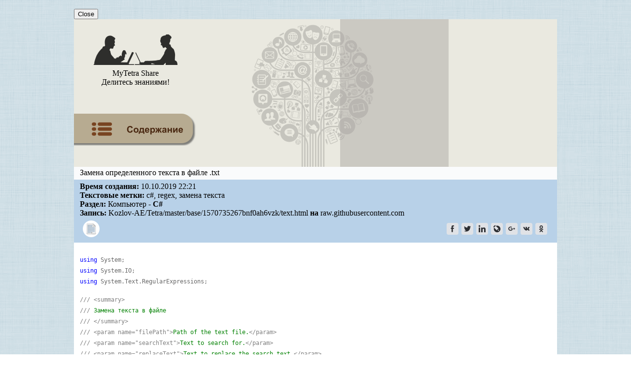

--- FILE ---
content_type: text/html; charset=UTF-8
request_url: https://webhamster.ru/mytetrashare/index/mtb408/1570735267nvjv21c7kn
body_size: 9856
content:
<!DOCTYPE html PUBLIC "-//W3C//DTD XHTML 1.0 Strict//EN" "http://www.w3.org/TR/xhtml1/DTD/xhtml1-strict.dtd">
<html>

<head>
<meta http-equiv="Content-Type" content="text/html; charset=utf-8" />
<meta http-equiv="pragma" content="no-cache" />
<meta http-equiv="cache-control" content="no-cache" />

<meta name='yandex-verification' content='791ca0c490de4ea4' />

<meta name="Keywords" content="c#,  regex,  замена текста, Компьютер, C#"/>

<meta name="Description" content="Запись в разделе: Компьютер - C#. Тема: Замена определенного текста в файле .txt"/>

<link rel="icon" href="/favicon.svg">
<link rel="stylesheet" type="text/css" href="/css/mytetrashare.css"/>

<title>Замена определенного текста в файле .txt</title>

<!-- Google anl -->
<script type="text/javascript">
  var _gaq = _gaq || [];
  _gaq.push(['_setAccount', 'UA-18583535-1']);
  _gaq.push(['_trackPageview']);
  (function() {
    var ga = document.createElement('script'); ga.type = 'text/javascript'; ga.async = true;
    ga.src = ('https:' == document.location.protocol ? 'https://ssl' : 'http://www') + '.google-analytics.com/ga.js';
    var s = document.getElementsByTagName('script')[0]; s.parentNode.insertBefore(ga, s);
  })();
</script>

<!-- Google anl v.4 - Google tag (gtag.js) -->
<script async src="https://www.googletagmanager.com/gtag/js?id=G-JXQ9LHDP9W"></script>
<script>
  window.dataLayer = window.dataLayer || [];
  function gtag(){dataLayer.push(arguments);}
  gtag('js', new Date());

  gtag('config', 'G-JXQ9LHDP9W');
</script>

<!-- Добавлено 04.07.2024 так как при переезде на GA4 не собирается статистика -->
<!-- Google tag (gtag.js) -->
<script async src="https://www.googletagmanager.com/gtag/js?id=UA-18583535-1"></script>
<script>
  window.dataLayer = window.dataLayer || [];
  function gtag(){dataLayer.push(arguments);}
  gtag('js', new Date());

  gtag('config', 'UA-18583535-1');
</script>
<!-- РТБ Сцаппе основной код -->
<script async="async"
        src="//cdn-rtb.sape.ru/rtb-b/js/482/2/117482.js"
        type="text/javascript">
</script>

<script type="text/javascript">
/*
	Developed by Robert Nyman, http://www.robertnyman.com
	Code/licensing: http://code.google.com/p/getelementsbyclassname/
*/	
var getElementsByClassName = function (className, tag, elm){
	if (document.getElementsByClassName) {
		getElementsByClassName = function (className, tag, elm) {
			elm = elm || document;
			var elements = elm.getElementsByClassName(className),
				nodeName = (tag)? new RegExp("\\b" + tag + "\\b", "i") : null,
				returnElements = [],
				current;
			for(var i=0, il=elements.length; i<il; i+=1){
				current = elements[i];
				if(!nodeName || nodeName.test(current.nodeName)) {
					returnElements.push(current);
				}
			}
			return returnElements;
		};
	}
	else if (document.evaluate) {
		getElementsByClassName = function (className, tag, elm) {
			tag = tag || "*";
			elm = elm || document;
			var classes = className.split(" "),
				classesToCheck = "",
				xhtmlNamespace = "http://www.w3.org/1999/xhtml",
				namespaceResolver = (document.documentElement.namespaceURI === xhtmlNamespace)? xhtmlNamespace : null,
				returnElements = [],
				elements,
				node;
			for(var j=0, jl=classes.length; j<jl; j+=1){
				classesToCheck += "[contains(concat(' ', @class, ' '), ' " + classes[j] + " ')]";
			}
			try	{
				elements = document.evaluate(".//" + tag + classesToCheck, elm, namespaceResolver, 0, null);
			}
			catch (e) {
				elements = document.evaluate(".//" + tag + classesToCheck, elm, null, 0, null);
			}
			while ((node = elements.iterateNext())) {
				returnElements.push(node);
			}
			return returnElements;
		};
	}
	else {
		getElementsByClassName = function (className, tag, elm) {
			tag = tag || "*";
			elm = elm || document;
			var classes = className.split(" "),
				classesToCheck = [],
				elements = (tag === "*" && elm.all)? elm.all : elm.getElementsByTagName(tag),
				current,
				returnElements = [],
				match;
			for(var k=0, kl=classes.length; k<kl; k+=1){
				classesToCheck.push(new RegExp("(^|\\s)" + classes[k] + "(\\s|$)"));
			}
			for(var l=0, ll=elements.length; l<ll; l+=1){
				current = elements[l];
				match = false;
				for(var m=0, ml=classesToCheck.length; m<ml; m+=1){
					match = classesToCheck[m].test(current.className);
					if (!match) {
						break;
					}
				}
				if (match) {
					returnElements.push(current);
				}
			}
			return returnElements;
		};
	}
	return getElementsByClassName(className, tag, elm);
};


function replaceElementByHtml(ele, html){
    var newEle=ele.cloneNode(false);
    newEle.innerHTML=html;
    ele.parentNode.insertBefore(newEle, ele);
    ele.parentNode.removeChild(ele);
}

function decodeData(data)
{
  var key="MyTetraShare";
  
  data=window.atob(data);
  // alert("Data: "+data);
  
  var keySize=key.length;
  var dataSize=data.length;
  
  var output="";
  for(i=0; i<dataSize; i++)
    output+=String.fromCharCode( data.charCodeAt(i)^key.charCodeAt(i%keySize) );

  return output;
}


// Замена span-тега со ссылками на a-тег с атрибутом nofollow для контента записи
/*
function replaceHyperLink() 
{
  var elements=getElementsByClassName("hlight", "span", document.getElementById("recordContent"));

  for(var i=0; i<elements.length; i++)
  {
    var hlink=decodeData(elements[i].getAttribute("data"));
    // alert("Перелинковка страниц MyTetra: " +hlink); // Fake

    var innerText = elements[i].innerHTML;

    // Для ZeroClipboard
    // replaceElementByHtml(elements[i], '<a href="'+hlink+'">'+innerText+'</a>&nbsp;<span class="hlinkcopy" data-clipboard-text="'+hlink+'"><img src="//webhamster.ru/db/misc/mytetra_share/copy.png" alt="Copy URL" title="Copy URL" style="border: none;"/></span>');
    replaceElementByHtml(elements[i], '<a href="'+hlink+'" rel="nofollow">'+innerText+'</a>');
  }

  // Инициализация ZeroClipboard
  // ZeroClipboard.config( { swfPath: "//webhamster.ru/js/zeroclipboard/ZeroClipboard.swf" } );
  // var client = new ZeroClipboard( getElementsByClassName("hlinkcopy", "span", document.getElementById("recordContent")) ); 
}
*/


function replaceHyperLink() 
{
  var elements=getElementsByClassName("hlight", "span", document.getElementById("recordContent"));
  const popover = document.getElementById("popoverWindow");
  const popoverContent = document.getElementById("popoverContent");
  const closePopoverButton = document.getElementById("closePopover");

  const isMobile = /iPhone|iPad|iPod|Android/i.test(navigator.userAgent);

  // Встроенная функция включения окошка с URL
  function showPopover(element, x, y)
  {
    x = parseInt(x);
    y = parseInt(y);

    // Извлекаем значение атрибута 'data'
    const url = decodeData( element.getAttribute("data") );

    // Устанавливаем текст всплывающего окна
    popoverContent.innerHTML = '<a href="'+url+'" target="_blank" rel="noopener">'+url+'</a>'; // Было textContent

    // Перемещаемый блок
    popover.style.display = "block";

    // Показываем всплывающее окно рядом с местом клика/касания
    if (!isMobile)
    {
      // Для декстопа
      popover.style.left = x + "px";
      popover.style.top = y + "px";
    }
    else
    {
      // Используем transform для перемещения popover
      popover.style.transform = `translate(${x}px, ${y}px)`;
    }
  }

  // Проходимся по всем найденным элементам
  elements.forEach(function(element) {

    if (!isMobile) 
    {
      // На элемент навешивается функция обработки клика по этому элементу
      element.addEventListener("click", function(event)
      {
        let x = event.pageX;
        let y = event.pageY;
        showPopover(element, x, y);
      });
    }
    else
    {
      element.addEventListener("touchstart", function(event) 
      {
        if (event.touches.length > 0) 
        {
          touchHandled = true; // Устанавливаем флаг для предотвращения обработки click
          const touch = event.touches[0];

          // Смещение, чтобы область всплывающего окна не появилсь рядом с точкой нажатия
          // то есть чтобы сразу не возникло событие клика по тексту всплывающего окна
          shiftX = 0;
          shiftY = 95;

          showPopover(element, touch.pageX+shiftX, touch.pageY+shiftY);
        }
      });
    }

    // Обработчик события для кнопки "Close"
    closePopoverButton.addEventListener("click", function() {
        popover.style.display = "none";
    });

    // При клике на всплывающий URL всплывающее окошко должно закрываться
    popoverContent.addEventListener("click", function() {
        popover.style.display = "none";
    });


/*
    // Закрытие всплывающего окна при клике в любом месте основного документа
    // Не работает, так как клик на document перекрывает клик на element,
    // и вышнаписанный код просто не срабатвает, если добавить
    // данный код
    document.addEventListener("click", function(event) {
      alert("Click at document");
      if (!event.target.classList.contains("hlight")) {
        popover.style.display = "none";
      }
    });
*/

  });

}

document.addEventListener("DOMContentLoaded", function()
{
  replaceHyperLink();
});

</script>

</head>

<body style="margin: 0px; background-image: url('/db/misc/mytetra_share/background.png');">

<div align="center" style="margin: 0px; padding: 0px; width: 100%;">
<div align="left" style="margin: 0px; padding: 0px; width: 980px;">

<!-- Когда элемент popover находится в этом месте, появление окна срабатывает в мобильном браузере -->
<div id="popoverWindow" class="popover">
<span id="popoverContent"></span><br/>
<span><button id="closePopover">Close</button></span>
</div>

<!-- Правило "table-layout: fixed" должно задать таблице ширину, 
     которая есть у вышесттоящего элемента -->
<table width="100%" border="0" cellspacing="0" cellpadding="0" style="margin-left: 0px; table-layout: fixed">

 <!-- Заголовок -->
 <tr>
  <td>

   <table border="0" width="100%" cellspacing="0" cellpadding="0" style="border-spacing: 0px; 
                                                                         border-collapse: collapse; 
                                                                         background-image: url('/db/misc/mytetra_share/header_tree.png');
                                                                         background-color: #eae9e0;
                                                                         background-repeat: no-repeat;
                                                                         background-position: center center;
                                                                         ">
    <tr style="margin:0px; height: 136px;">

     <td style="margin:0px; width: 205px;">

      <!-- Логотип -->
      <a href="//webhamster.ru/site/page/index/articles/projectcode/267" style="text-decoration: none; color: black;">
      <table border="0" align="left" style="margin-left:0px; width: 100%;">
       <tr>
        <td style="margin:0px; text-align:center">      
          <img src="/db/misc/mytetra_share/header_man_woman_logo.png"/>
        </td>
       </tr>
       <tr> 
        <td style="margin:0px; text-align:center">      
         <div class="header-big-font">
          MyTetra Share
         </div>
         <div class="header-middle-font">
          Делитесь знаниями!
         </div>
        </td>
       </tr>
      </table>
     </a> 

     </td>

     <td rowspan="2" style="margin:0px;">
     </td>

     <td rowspan="2" width="220px" height="300px" style="background-color: rgba(173, 169, 165, 0.5); padding:0px; vertical-align: middle;">
      <!-- <div class="header-min-font" style="margin: 0px; text-align: left"> -->
       <div style="text-align: center;"><div style="display: inline-block;">

    <!-- РТБ Сцаппе 300x250 -->
<div id="SRTB_598878"></div>

</div></div>      <!-- </div> -->
     </td>

     <td rowspan="2" width="220px" height="300px"
         style="background-color: #eae9e0; padding:0px; vertical-align: middle;">
      <!-- <div class="header-min-font" style="margin: 0px; text-align: left"> -->
       <div style="text-align: center;"><div style="display: inline-block;">

<!-- Yandex.RTB R-A-259917-2 -->
<div id="yandex_rtb_R-A-259917-2"></div>
<script type="text/javascript">
    (function(w, d, n, s, t) {
        w[n] = w[n] || [];
        w[n].push(function() {
            Ya.Context.AdvManager.render({
                blockId: "R-A-259917-2",
                renderTo: "yandex_rtb_R-A-259917-2",
                async: true
            });
        });
        t = d.getElementsByTagName("script")[0];
        s = d.createElement("script");
        s.type = "text/javascript";
        s.src = "//an.yandex.ru/system/context.js";
        s.async = true;
        t.parentNode.insertBefore(s, t);
    })(this, this.document, "yandexContextAsyncCallbacks");
</script>

</div></div>      <!-- </div> -->
     </td>

    </tr>

    <!-- Кнопка "Оглавление" -->
    <tr style="height: 120px;">
      <td>
                    <a href="//webhamster.ru/mytetrashare/index/mtb408#1570735267nvjv21c7kn">
              <img src="/db/misc/mytetra_share/footer_list_of_contents.png">
             </a>
              </td>
    </tr>

   </table> 

  </td>
 </tr>

 <!-- Информация -->
 <tr>
  <td>
   <div width="100%">
    <!-- Наименование записи -->
<div width="100%" style="padding: 3px 12px 5px 12px; background-color: #FAFBFC">

  <!--
  <table width="100%" border="0px" style="border-collapse:collapse; padding:0px;">
   <tr>
    <td width="99%" valign="top">
     <div class="record-name-font">Замена определенного текста в файле .txt</div>
    </td>
   </tr>
  </table> 
  -->
  <div class="record-name-font">Замена определенного текста в файле .txt</div>

        <!-- URL -->
        
</div>



<div width="100%" style="padding: 5px 12px 5px 12px; background-color: #b8d1e8" class="record-ctime-font">

		<!-- Дата -->
				 <div>
		  <b>Время создания:</b> 10.10.2019&nbsp;22:21		 </div>
		 
		<!-- Автор -->
		 		
		<!-- Текстовые метки -->
		 		 <div>
		  <b>Текстовые метки:</b> c#, regex, замена текста		 </div>
		 		
		<!-- Путь к ветке где лежит запись -->
				  <div>
		    <b>Раздел:</b> Компьютер - <b>C#</b>		  </div>
		
		<!-- Репозитарий -->
		 		 <div>
		  <b>Запись:</b> Kozlov-AE/Tetra/master/base/1570735267bnf0ah6vzk/text.html <b>на</b> raw.githubusercontent.com		 </div>
		 
		<!-- Иконки -->
				  <div>
		    	<table border="0px" width="100%">
		<tr>
			<td width="50%">


				<table border="0px">
					<tr>
  
      
      <td>
        <div style="width:34px;height:34px;display:block;border-radius:50%;background:rgb(255,255,255)">
  <img src="//raw.githubusercontent.com/Kozlov-AE/Tetra/master/icons/Gnome/color_gnome_2_edit-select-all.svg" style="width:24px;height:24px;margin:5px"/>
</div>
      </td>


					</tr>
				</table>


			</td>
							
			<td width="50%" align="right">
				<!-- uSocial -->
<script async src="https://usocial.pro/usocial/usocial.js?v=6.1.3.1" data-script="usocial" charset="utf-8"></script>
<div class="uSocial-Share" data-pid="32d173b612becdb5d5ac56693531b3f0" data-type="share" data-options="round-rect,style3,default,absolute,horizontal,size24,eachCounter0,counter0,nomobile" data-social="fb,twi,lin,lj,gPlus,vk,ok"></div>
<!-- /uSocial -->
			</td>		

		</tr>
	</table>


		  </div>
		
</div>
   </div>
  </td>
 </tr>

 <!-- Место под заголовком записи (обычно используется для рекламы) -->
 <tr>
  <td align="center">
   <div width="100%" style="padding: 0px; background-color: #b7aba2">
   </div>
  </td>
 </tr>

 <!-- Средняя область -->
 <tr>
  <td style="padding: 10px 12px 10px 12px; background-color: #FFFFFF">
   <div class="noteText">
    
<div id="recordContent"><head><meta name="qrichtext" content="1" /><meta http-equiv="Content-Type" content="text/html; charset=UTF-8" /></head><div style=" font-family:'MS Shell Dlg 2'; font-size:14pt; font-weight:400; font-style:normal;">
<p style=" margin-top:12px; margin-bottom:0px; margin-left:0px; margin-right:0px; -qt-block-indent:0; text-indent:0px;"><span style=" font-family:monospace; font-size:small; color:#0000ff;">using</span><span style=" font-family:monospace; font-size:small; color:#666666;"> System;</span></p>
<p style=" margin-top:0px; margin-bottom:0px; margin-left:0px; margin-right:0px; -qt-block-indent:0; text-indent:0px;"><span style=" font-family:monospace; font-size:small; color:#0000ff;">using</span><span style=" font-family:monospace; font-size:small; color:#666666;"> System.IO;</span></p>
<p style=" margin-top:0px; margin-bottom:0px; margin-left:0px; margin-right:0px; -qt-block-indent:0; text-indent:0px;"><span style=" font-family:monospace; font-size:small; color:#0000ff;">using</span><span style=" font-family:monospace; font-size:small; color:#666666;"> System.Text.RegularExpressions;</span></p>
<p style="-qt-paragraph-type:empty; margin-top:0px; margin-bottom:0px; margin-left:0px; margin-right:0px; -qt-block-indent:0; text-indent:0px; font-family:'Courier New'; font-size:small; color:#666666;"><br /></p>
<p style=" margin-top:0px; margin-bottom:0px; margin-left:0px; margin-right:0px; -qt-block-indent:0; text-indent:0px;"><span style=" font-family:monospace; font-size:small; color:#808080;">///</span><span style=" font-family:monospace; font-size:small; color:#008000;"> </span><span style=" font-family:monospace; font-size:small; color:#808080;">&lt;summary&gt;</span></p>
<p style=" margin-top:0px; margin-bottom:0px; margin-left:0px; margin-right:0px; -qt-block-indent:0; text-indent:0px;"><span style=" font-family:monospace; font-size:small; color:#808080;">///</span><span style=" font-family:monospace; font-size:small; color:#008000;"> Замена текста в файле</span></p>
<p style=" margin-top:0px; margin-bottom:0px; margin-left:0px; margin-right:0px; -qt-block-indent:0; text-indent:0px;"><span style=" font-family:monospace; font-size:small; color:#808080;">///</span><span style=" font-family:monospace; font-size:small; color:#008000;"> </span><span style=" font-family:monospace; font-size:small; color:#808080;">&lt;/summary&gt;</span></p>
<p style=" margin-top:0px; margin-bottom:0px; margin-left:0px; margin-right:0px; -qt-block-indent:0; text-indent:0px;"><span style=" font-family:monospace; font-size:small; color:#808080;">///</span><span style=" font-family:monospace; font-size:small; color:#008000;"> </span><span style=" font-family:monospace; font-size:small; color:#808080;">&lt;param name=&quot;filePath&quot;&gt;</span><span style=" font-family:monospace; font-size:small; color:#008000;">Path of the text file.</span><span style=" font-family:monospace; font-size:small; color:#808080;">&lt;/param&gt;</span></p>
<p style=" margin-top:0px; margin-bottom:0px; margin-left:0px; margin-right:0px; -qt-block-indent:0; text-indent:0px;"><span style=" font-family:monospace; font-size:small; color:#808080;">///</span><span style=" font-family:monospace; font-size:small; color:#008000;"> </span><span style=" font-family:monospace; font-size:small; color:#808080;">&lt;param name=&quot;searchText&quot;&gt;</span><span style=" font-family:monospace; font-size:small; color:#008000;">Text to search for.</span><span style=" font-family:monospace; font-size:small; color:#808080;">&lt;/param&gt;</span></p>
<p style=" margin-top:0px; margin-bottom:0px; margin-left:0px; margin-right:0px; -qt-block-indent:0; text-indent:0px;"><span style=" font-family:monospace; font-size:small; color:#808080;">///</span><span style=" font-family:monospace; font-size:small; color:#008000;"> </span><span style=" font-family:monospace; font-size:small; color:#808080;">&lt;param name=&quot;replaceText&quot;&gt;</span><span style=" font-family:monospace; font-size:small; color:#008000;">Text to replace the search text.</span><span style=" font-family:monospace; font-size:small; color:#808080;">&lt;/param&gt;</span></p>
<p style=" margin-top:0px; margin-bottom:0px; margin-left:0px; margin-right:0px; -qt-block-indent:0; text-indent:0px;"><span style=" font-family:monospace; font-size:small; color:#0000ff;">static</span><span style=" font-family:monospace; font-size:small; color:#666666;"> </span><span style=" font-family:monospace; font-size:small; color:#0000ff;">public</span><span style=" font-family:monospace; font-size:small; color:#666666;"> </span><span style=" font-family:monospace; font-size:small; color:#0000ff;">void</span><span style=" font-family:monospace; font-size:small; color:#666666;"> ReplaceInFile( </span><span style=" font-family:monospace; font-size:small; color:#0000ff;">string</span><span style=" font-family:monospace; font-size:small; color:#666666;"> filePath, </span><span style=" font-family:monospace; font-size:small; color:#0000ff;">string</span><span style=" font-family:monospace; font-size:small; color:#666666;"> searchText, </span><span style=" font-family:monospace; font-size:small; color:#0000ff;">string</span><span style=" font-family:monospace; font-size:small; color:#666666;"> replaceText )</span></p>
<p style=" margin-top:0px; margin-bottom:0px; margin-left:0px; margin-right:0px; -qt-block-indent:0; text-indent:0px;"><span style=" font-family:monospace; font-size:small; color:#666666;">{</span></p>
<p style=" margin-top:0px; margin-bottom:0px; margin-left:0px; margin-right:0px; -qt-block-indent:0; text-indent:0px;"><span style=" font-family:monospace; font-size:small; color:#666666;">    </span><span style=" font-family:monospace; font-size:small; color:#2b91af;">StreamReader</span><span style=" font-family:monospace; font-size:small; color:#666666;"> reader = </span><span style=" font-family:monospace; font-size:small; color:#0000ff;">new</span><span style=" font-family:monospace; font-size:small; color:#666666;"> </span><span style=" font-family:monospace; font-size:small; color:#2b91af;">StreamReader</span><span style=" font-family:monospace; font-size:small; color:#666666;">( filePath );</span></p>
<p style=" margin-top:0px; margin-bottom:0px; margin-left:0px; margin-right:0px; -qt-block-indent:0; text-indent:0px;"><span style=" font-family:monospace; font-size:small; color:#666666;">    </span><span style=" font-family:monospace; font-size:small; color:#0000ff;">string</span><span style=" font-family:monospace; font-size:small; color:#666666;"> content = reader.ReadToEnd();</span></p>
<p style=" margin-top:0px; margin-bottom:0px; margin-left:0px; margin-right:0px; -qt-block-indent:0; text-indent:0px;"><span style=" font-family:monospace; font-size:small; color:#666666;">    reader.Close();</span></p>
<p style="-qt-paragraph-type:empty; margin-top:0px; margin-bottom:0px; margin-left:0px; margin-right:0px; -qt-block-indent:0; text-indent:0px; font-family:'Courier New'; font-size:small; color:#666666;"><br /></p>
<p style=" margin-top:0px; margin-bottom:0px; margin-left:0px; margin-right:0px; -qt-block-indent:0; text-indent:0px;"><span style=" font-family:monospace; font-size:small; color:#666666;">    content = </span><span style=" font-family:monospace; font-size:small; color:#2b91af;">Regex</span><span style=" font-family:monospace; font-size:small; color:#666666;">.Replace( content, searchText, replaceText );</span></p>
<p style="-qt-paragraph-type:empty; margin-top:0px; margin-bottom:0px; margin-left:0px; margin-right:0px; -qt-block-indent:0; text-indent:0px; font-family:'Courier New'; font-size:small; color:#666666;"><br /></p>
<p style=" margin-top:0px; margin-bottom:0px; margin-left:0px; margin-right:0px; -qt-block-indent:0; text-indent:0px;"><span style=" font-family:monospace; font-size:small; color:#666666;">    </span><span style=" font-family:monospace; font-size:small; color:#2b91af;">StreamWriter</span><span style=" font-family:monospace; font-size:small; color:#666666;"> writer = </span><span style=" font-family:monospace; font-size:small; color:#0000ff;">new</span><span style=" font-family:monospace; font-size:small; color:#666666;"> </span><span style=" font-family:monospace; font-size:small; color:#2b91af;">StreamWriter</span><span style=" font-family:monospace; font-size:small; color:#666666;">( filePath );</span></p>
<p style=" margin-top:0px; margin-bottom:0px; margin-left:0px; margin-right:0px; -qt-block-indent:0; text-indent:0px;"><span style=" font-family:monospace; font-size:small; color:#666666;">    writer.Write( content );</span></p>
<p style=" margin-top:0px; margin-bottom:0px; margin-left:0px; margin-right:0px; -qt-block-indent:0; text-indent:0px;"><span style=" font-family:monospace; font-size:small; color:#666666;">    writer.Close();</span></p>
<p style=" margin-top:0px; margin-bottom:12px; margin-left:0px; margin-right:0px; -qt-block-indent:0; text-indent:0px;"><span style=" font-family:monospace; font-size:small; color:#666666;">}</span></p></div></div>   </div>
  </td>
 </tr>

 
  <!-- Область с навигацией по записям того же уровня -->
 <tr>
  <td style="padding: 10px 12px 10px 12px; background-color: #F0F0F0">
    
<div>
 <b>Так же в этом разделе:</b>
 <ul>
 <li class="tree-note-title"><a name="" href="//webhamster.ru/mytetrashare/index/mtb408/15637805522hydfxtvzk">Замер времени работы кода </a></li><li class="tree-note-title"><a name="" href="//webhamster.ru/mytetrashare/index/mtb408/1563816614ynyqig764h">Форматированный вывод в C#</a></li><li class="tree-note-title"><a name="" href="//webhamster.ru/mytetrashare/index/mtb408/1564078513wytp1dktn2">Интерфейсы IEnumerable и IEnumerator</a></li><li class="tree-note-title"><a name="" href="//webhamster.ru/mytetrashare/index/mtb408/156597603007j5kbav60">Тернарный оператор</a></li><li class="tree-note-title"><a name="" href="//webhamster.ru/mytetrashare/index/mtb408/1568833141mymipzg1r0">Генерация одинаковых чисел RANDOM</a></li><li class="tree-note-title"><a name="" href="//webhamster.ru/mytetrashare/index/mtb408/15688368981xphdnjj80">Вывод таблицы в консоль</a></li><li class="tree-note-title"><a name="" href="//webhamster.ru/mytetrashare/index/mtb408/1569347302ugx1acekck">Методы расширения</a></li><li class="tree-note-title"><a name="" href="//webhamster.ru/mytetrashare/index/mtb408/1569787216zv46q655sp">Вычитание массивов</a></li><li class="tree-note-title"><a name="" href="//webhamster.ru/mytetrashare/index/mtb408/1569787680ssn7dm4d4t">Удаление пустых элементов из массива</a></li><li class="tree-note-title"><font color="dimgray">Замена определенного текста в файле .txt</font></li><li class="tree-note-title"><a name="" href="//webhamster.ru/mytetrashare/index/mtb408/15716396485u8pkzdgrx">Split, разделение строки на массив</a></li><li class="tree-note-title"><a name="" href="//webhamster.ru/mytetrashare/index/mtb408/1572644218ta2bs9lkn6">Сравнение собственных классов</a></li><li class="tree-note-title"><a name="" href="//webhamster.ru/mytetrashare/index/mtb408/1572727220g1863ydyor">Сотрировка списка по нескольким полям</a></li><li class="tree-note-title"><a name="" href="//webhamster.ru/mytetrashare/index/mtb408/1572727808ze86qucc3z">Cортировка в GridView по нескольким столбцам</a></li><li class="tree-note-title"><a name="" href="//webhamster.ru/mytetrashare/index/mtb408/1573072995rthtjl92zv">Случайная Дата</a></li><li class="tree-note-title"><a name="" href="//webhamster.ru/mytetrashare/index/mtb408/1586001569u0eyxxctbs">Добавление сниппетов в VS</a></li><li class="tree-note-title"><a name="" href="//webhamster.ru/mytetrashare/index/mtb408/15982380056yxdi1q9pi">Count или Count()</a></li><li class="tree-note-title"><a name="" href="//webhamster.ru/mytetrashare/index/mtb408/15982381032g7a26oq0w">Parse или TryParse</a></li><li class="tree-note-title"><a name="" href="//webhamster.ru/mytetrashare/index/mtb408/1598412514jtg782xp0s">Асинхронные методы в GUI</a></li><li class="tree-note-title"><a name="" href="//webhamster.ru/mytetrashare/index/mtb408/1599446041be2yeeotrp">Using + IDisposable</a></li><li class="tree-note-title"><a name="" href="//webhamster.ru/mytetrashare/index/mtb408/1601178636jq7wwlexcz">If в одну строку</a></li><li class="tree-note-title"><a name="" href="//webhamster.ru/mytetrashare/index/mtb408/1602184865z50b3n1zwf">Форматирование DateTime</a></li><li class="tree-note-title"><a name="" href="//webhamster.ru/mytetrashare/index/mtb408/16024344138lxh6ed2jp">Метод уничтожения объекта (Object.Finalize)</a></li><li class="tree-note-title"><a name="" href="//webhamster.ru/mytetrashare/index/mtb408/1603013676rp333q8qqp">Сохранение методов в словаре, что бы использовать их как команды</a></li><li class="tree-note-title"><a name="" href="//webhamster.ru/mytetrashare/index/mtb408/1609700986ritn1h01cf">Проверка на null</a></li><li class="tree-note-title"><a name="" href="//webhamster.ru/mytetrashare/index/mtb408/1615149562pl1ik4n0hk">Откинуть цифры после запятой c#</a></li> </ul>
 
</div>

  </td>
 </tr>
 
  <!-- Большая кнопка Содержание -->
 <tr>
  <td style="padding: 10px 12px 10px 0px; background-color: #F0F0F0">
     <a href="//webhamster.ru/mytetrashare/index/mtb408#1570735267nvjv21c7kn"><img src="/db/misc/mytetra_share/footer_list_of_contents.png"/></a>
  </td>
 </tr>
  
 <!-- Нижняя часть с большими кнопками -->
 <tr>
  <td align="center" style="background-color: #cbc9c2">
   
   <table border="0" width="100%" style="border-spacing: 0px; padding: 0px;">
    <tr>

     <td>
     
     <table border="0" width="100%" style="padding: 5px;">
      <tr>

       <td align="center">
        <a href="//webhamster.ru"><img src="/db/misc/mytetra_share/support_logo_bw_webhamster_ru.png"/></a>
       </td>

       <td align="center">
        <div style="margin-left: 10px;">
         <a href="//webhamster.ru/site/page/index/articles/projectcode/105"><img src="/db/misc/mytetra_share/support_logo_bw_mytetra.png"/></a>
        </div> 
       </td>

       <td align="center">
        <div style="margin-left: 10px;">
         <a href="//webhamster.ru/site/page/index/articles/projectcode/267"><img src="/db/misc/mytetra_share/support_logo_bw_mytetra_share.png"/></a>
        </div> 
       </td>

       <td align="center" width="100%">
        &nbsp;
       </td>
                      
       <!-- Место для рекламного баннера Adsence -->
       <td align="center">
       
       </td>
      </tr> 
     </table>

     </td>

     <!-- 
     <td align="center" width="90%">
     </td>
     -->

     <td align="right" style="padding: 5px;">
           <!--LiveInternet logo--><noindex><a href="https://www.liveinternet.ru/click"
target="_blank" rel="nofollow"><img src="//counter.yadro.ru/logo?27.2"
title="LiveInternet: показано количество просмотров и посетителей"
alt="" border="0" width="88" height="120"/></a></noindex><!--/LiveInternet-->
     </td>

    </tr>
   </table>
  
  </td>
 </tr>
 
 <!-- Подвал -->
 <tr>
  <td align="center" style="background-color: #b7aba2">

   <table border="0" width="100%" style="padding: 5px;">
    <tr>

     <td width="20%" align="left">
      <div class="text_font_mini"><nobr>MyTetra Share v.0.67</nobr></div>
     </td>

     <td width="80%">
     </td>

     <td>
      <div><!-- begin of Top100 code -->
<noindex>
<script id="top100Counter" type="text/javascript" src="https://counter.rambler.ru/top100.jcn?2286108"></script>
<noscript>
<a href="https://top100.rambler.ru/navi/2286108/">
<img src="https://counter.rambler.ru/top100.cnt?2286108" alt="Rambler's Top100" border="0" />
</a>
</noscript>
</noindex>
<!-- end of Top100 code -->
</div>
     </td>

     <td>
      <div><!-- ТИЦ --><noindex><a href="https://yandex.ru/cy?base=0&amp;host=webhamster.ru" rel="nofollow"><img src="https://www.yandex.ru/cycounter?webhamster.ru" width="88" height="31" alt="Яндекс индекс цитирования" border="0" /></a></noindex><!-- /ТИЦ -->
</div>
     </td>

    </tr>
   </table>

  </td>
 </tr>

</table> 

</div>
</div>

<!--LiveInternet counter--><script type="text/javascript"><!--
new Image().src = "//counter.yadro.ru/hit?r"+
escape(document.referrer)+((typeof(screen)=="undefined")?"":
";s"+screen.width+"*"+screen.height+"*"+(screen.colorDepth?
screen.colorDepth:screen.pixelDepth))+";u"+escape(document.URL)+
";"+Math.random();//--></script><!--/LiveInternet-->
</body>
</html>


--- FILE ---
content_type: image/svg+xml
request_url: https://raw.githubusercontent.com/Kozlov-AE/Tetra/master/icons/Gnome/color_gnome_2_edit-select-all.svg
body_size: 2891
content:
<?xml version="1.0" encoding="UTF-8" standalone="no"?>
<!-- Created with Inkscape (http://www.inkscape.org/) -->
<svg xmlns:dc="http://purl.org/dc/elements/1.1/" xmlns:cc="http://web.resource.org/cc/" xmlns:rdf="http://www.w3.org/1999/02/22-rdf-syntax-ns#" xmlns:svg="http://www.w3.org/2000/svg" xmlns="http://www.w3.org/2000/svg" xmlns:xlink="http://www.w3.org/1999/xlink" xmlns:sodipodi="http://sodipodi.sourceforge.net/DTD/sodipodi-0.dtd" xmlns:inkscape="http://www.inkscape.org/namespaces/inkscape" inkscape:export-ydpi="240.00000" inkscape:export-xdpi="240.00000" inkscape:export-filename="/home/jimmac/gfx/novell/pdes/trunk/docs/BIGmime-text.png" sodipodi:docname="edit-select-all.svg" sodipodi:docbase="/home/lapo/Desktop/to submit/newstuff/scalable/actions" inkscape:version="0.44" sodipodi:version="0.32" id="svg249" height="48.000000px" width="48.000000px">
  <defs id="defs3">
    <linearGradient inkscape:collect="always" id="linearGradient2980">
      <stop style="stop-color:#000000;stop-opacity:1;" offset="0" id="stop2982"/>
      <stop style="stop-color:#000000;stop-opacity:0;" offset="1" id="stop2984"/>
    </linearGradient>
    <linearGradient inkscape:collect="always" id="linearGradient4790">
      <stop style="stop-color:#000000;stop-opacity:1;" offset="0" id="stop4792"/>
      <stop style="stop-color:#000000;stop-opacity:0;" offset="1" id="stop4794"/>
    </linearGradient>
    <linearGradient inkscape:collect="always" id="linearGradient2251">
      <stop style="stop-color:#ffffff;stop-opacity:1;" offset="0" id="stop2253"/>
      <stop style="stop-color:#ffffff;stop-opacity:0;" offset="1" id="stop2255"/>
    </linearGradient>
    <linearGradient id="linearGradient15662">
      <stop id="stop15664" offset="0.0000000" style="stop-color:#ffffff;stop-opacity:1.0000000;"/>
      <stop id="stop15666" offset="1.0000000" style="stop-color:#f8f8f8;stop-opacity:1.0000000;"/>
    </linearGradient>
    <linearGradient id="linearGradient269">
      <stop id="stop270" offset="0.0000000" style="stop-color:#a3a3a3;stop-opacity:1.0000000;"/>
      <stop id="stop271" offset="1" style="stop-color:#8a8a8a;stop-opacity:1;"/>
    </linearGradient>
    <linearGradient id="linearGradient259">
      <stop id="stop260" offset="0.0000000" style="stop-color:#fafafa;stop-opacity:1.0000000;"/>
      <stop id="stop261" offset="1.0000000" style="stop-color:#bbbbbb;stop-opacity:1.0000000;"/>
    </linearGradient>
    <radialGradient inkscape:collect="always" xlink:href="#linearGradient2980" id="radialGradient2717" gradientUnits="userSpaceOnUse" gradientTransform="matrix(1,0,0,0.34,-1.441599e-14,19.89607)" cx="28.284271" cy="30.145554" fx="28.284271" fy="30.145554" r="13.258252"/>
    <linearGradient id="linearGradient3688" inkscape:collect="always">
      <stop id="stop3690" offset="0" style="stop-color:black;stop-opacity:1;"/>
      <stop id="stop3692" offset="1" style="stop-color:black;stop-opacity:0;"/>
    </linearGradient>
    <linearGradient id="linearGradient3702">
      <stop id="stop3704" offset="0" style="stop-color:black;stop-opacity:0;"/>
      <stop style="stop-color:black;stop-opacity:1;" offset="0.5" id="stop3710"/>
      <stop id="stop3706" offset="1" style="stop-color:black;stop-opacity:0;"/>
    </linearGradient>
    <radialGradient inkscape:collect="always" xlink:href="#linearGradient3688" id="radialGradient2348" gradientUnits="userSpaceOnUse" gradientTransform="matrix(2.003784,0,0,1.4,27.98813,-17.4)" cx="4.9929786" cy="43.5" fx="4.9929786" fy="43.5" r="2.5"/>
    <radialGradient inkscape:collect="always" xlink:href="#linearGradient3688" id="radialGradient2350" gradientUnits="userSpaceOnUse" gradientTransform="matrix(2.003784,0,0,1.4,-20.01187,-104.4)" cx="4.9929786" cy="43.5" fx="4.9929786" fy="43.5" r="2.5"/>
    <linearGradient inkscape:collect="always" xlink:href="#linearGradient3702" id="linearGradient2352" gradientUnits="userSpaceOnUse" x1="25.058096" y1="47.027729" x2="25.058096" y2="39.999443"/>
    <radialGradient inkscape:collect="always" xlink:href="#linearGradient259" id="radialGradient2354" gradientUnits="userSpaceOnUse" gradientTransform="matrix(0.961084,0,0,1.044459,-4.060961e-3,-0.142424)" cx="33.966679" cy="35.736916" fx="33.966679" fy="35.736916" r="86.708450"/>
    <radialGradient inkscape:collect="always" xlink:href="#linearGradient269" id="radialGradient2356" gradientUnits="userSpaceOnUse" gradientTransform="matrix(0.968868,0,0,1.036068,3.351554,0.506089)" cx="8.8244190" cy="3.7561285" fx="8.8244190" fy="3.7561285" r="37.751713"/>
    <radialGradient inkscape:collect="always" xlink:href="#linearGradient15662" id="radialGradient2358" gradientUnits="userSpaceOnUse" gradientTransform="matrix(0.968273,0,0,1.032767,3.353553,0.646447)" cx="8.1435566" cy="7.2678967" fx="8.1435566" fy="7.2678967" r="38.158695"/>
    <radialGradient inkscape:collect="always" xlink:href="#linearGradient4790" id="radialGradient2360" gradientUnits="userSpaceOnUse" gradientTransform="matrix(1.744653,0,0,1.283833,-76.58256,-3.478359)" cx="37.030354" cy="12.98915" fx="37.030354" fy="12.98915" r="4.2929165"/>
    <radialGradient inkscape:collect="always" xlink:href="#linearGradient259" id="radialGradient2362" gradientUnits="userSpaceOnUse" gradientTransform="matrix(0.148355,1.009137e-2,-1.104438e-2,0.162365,-24.93989,12.81706)" cx="30.653816" cy="14.9373" fx="30.653816" fy="14.9373" r="86.708450"/>
    <radialGradient inkscape:collect="always" xlink:href="#linearGradient269" id="radialGradient2364" gradientUnits="userSpaceOnUse" gradientTransform="matrix(0.331735,0,0,0.353831,-29.89474,9.5823)" cx="31.863327" cy="2.3667307" fx="31.863327" fy="2.3667307" r="37.751713"/>
    <linearGradient inkscape:collect="always" xlink:href="#linearGradient2251" id="linearGradient2366" gradientUnits="userSpaceOnUse" gradientTransform="matrix(-3.277938e-2,-0.999463,0.999463,-3.277938e-2,-50.70965,45.06274)" x1="33.396004" y1="36.921333" x2="34.170048" y2="38.070381"/>
  </defs>
  <g inkscape:groupmode="layer" id="layer6" inkscape:label="Shadow"/>
  <g style="display:inline" inkscape:groupmode="layer" inkscape:label="Base" id="layer1"/>
  <g inkscape:groupmode="layer" id="layer5" inkscape:label="Text" style="display:inline">
    <g id="g2334" transform="translate(50,0)">
      <g transform="translate(-50,0)" inkscape:label="Shadow" id="g2227">
        <g inkscape:label="Shadow" id="g2033" style="display:inline">
          <g transform="matrix(1.052632,0,0,1.285713,-1.263158,-13.42854)" style="opacity:0.4" id="g3712">
            <rect style="opacity:1;fill:url(#radialGradient2348);fill-opacity:1;stroke:none;stroke-width:1;stroke-linecap:round;stroke-linejoin:miter;stroke-miterlimit:4;stroke-dasharray:none;stroke-opacity:1" id="rect2801" width="5" height="7" x="38" y="40"/>
            <rect style="opacity:1;fill:url(#radialGradient2350);fill-opacity:1;stroke:none;stroke-width:1;stroke-linecap:round;stroke-linejoin:miter;stroke-miterlimit:4;stroke-dasharray:none;stroke-opacity:1" id="rect3696" width="5" height="7" x="-10" y="-47" transform="scale(-1,-1)"/>
            <rect style="opacity:1;fill:url(#linearGradient2352);fill-opacity:1;stroke:none;stroke-width:1;stroke-linecap:round;stroke-linejoin:miter;stroke-miterlimit:4;stroke-dasharray:none;stroke-opacity:1" id="rect3700" width="28" height="7.0000005" x="10" y="40"/>
          </g>
        </g>
      </g>
      <g transform="translate(-50,0)" id="g2234" inkscape:label="Base" style="display:inline">
        <path sodipodi:nodetypes="ccccccccc" id="path2236" d="M 7.7526014,3.6464462 L 31.199616,3.6308212 C 31.199616,3.6308212 41.478553,13.174533 41.478553,13.811106 L 41.478553,43.417892 C 41.478553,44.054465 40.966077,44.56694 40.329504,44.56694 L 7.7526014,44.56694 C 7.1160285,44.56694 6.6035528,44.054465 6.6035528,43.417892 L 6.6035528,4.7954948 C 6.6035528,4.1589219 7.1160285,3.6464462 7.7526014,3.6464462 z " style="color:black;fill:url(#radialGradient2354);fill-opacity:1;fill-rule:nonzero;stroke:url(#radialGradient2356);stroke-width:1;stroke-linecap:round;stroke-linejoin:round;marker:none;marker-start:none;marker-mid:none;marker-end:none;stroke-miterlimit:4;stroke-dashoffset:0;stroke-opacity:1;visibility:visible;display:block;overflow:visible"/>
        <path sodipodi:nodetypes="ccccccccc" id="path2238" d="M 7.8151023,4.5839462 L 32.691494,4.5839462 C 32.691494,4.5839462 40.44194,12.605373 40.44194,12.687946 L 40.44194,43.381282 C 40.44194,43.463855 40.375465,43.530331 40.292892,43.530331 L 7.8151023,43.530331 C 7.7325294,43.530331 7.6660538,43.463855 7.6660538,43.381282 L 7.6660538,4.7329948 C 7.6660538,4.6504219 7.7325294,4.5839462 7.8151023,4.5839462 z " style="color:black;fill:none;fill-opacity:1;fill-rule:nonzero;stroke:url(#radialGradient2358);stroke-width:1;stroke-linecap:round;stroke-linejoin:round;marker:none;marker-start:none;marker-mid:none;marker-end:none;stroke-miterlimit:4;stroke-dashoffset:0;stroke-opacity:1;visibility:visible;display:block;overflow:visible"/>
      </g>
      <path inkscape:r_cy="true" inkscape:r_cx="true" style="opacity:0.35714285;color:black;fill:url(#radialGradient2360);fill-opacity:1;fill-rule:evenodd;stroke:none;stroke-width:1.00000024;stroke-linecap:butt;stroke-linejoin:miter;marker:none;marker-start:none;marker-mid:none;marker-end:none;stroke-miterlimit:4;stroke-dasharray:none;stroke-dashoffset:0;stroke-opacity:1;visibility:visible;display:inline;overflow:visible" d="M -9.014811,13.861445 C -9.743173,12.514817 -15.117779,10.130934 -17.915365,9.3314083 C -17.745857,10.904354 -18.038144,15.649439 -18.038144,15.649439 C -15.975644,14.274439 -9.795515,13.699331 -9.014811,13.861445 z " id="path2242" sodipodi:nodetypes="cccc"/>
      <path style="color:black;fill:url(#radialGradient2362);fill-opacity:1;fill-rule:nonzero;stroke:url(#radialGradient2364);stroke-width:1;stroke-linecap:butt;stroke-linejoin:round;marker:none;marker-start:none;marker-mid:none;marker-end:none;stroke-miterlimit:4;stroke-dasharray:none;stroke-dashoffset:0;stroke-opacity:1;visibility:visible;display:block;overflow:visible" d="M -8.589441,13.739267 C -8.576276,12.324125 -14.941975,3.5320142 -18.824559,3.6354934 C -17.851521,3.8684884 -17.074204,9.803523 -18.463924,12.616023 C -15.713924,12.616023 -9.553306,11.881093 -8.589441,13.739267 z " id="path2244" sodipodi:nodetypes="cccc" inkscape:r_cx="true" inkscape:r_cy="true"/>
      <path sodipodi:nodetypes="cccc" id="path2246" d="M -10.878437,11.586207 C -11.606799,10.239579 -15.036973,6.5166576 -16.959559,5.2796316 C -16.720619,6.7054805 -16.422504,8.9620596 -17.038144,11.524439 C -17.038144,11.524439 -11.659141,11.424093 -10.878437,11.586207 z " style="color:black;fill:none;fill-opacity:1;fill-rule:evenodd;stroke:url(#linearGradient2366);stroke-width:1.00000024;stroke-linecap:butt;stroke-linejoin:miter;marker:none;marker-start:none;marker-mid:none;marker-end:none;stroke-miterlimit:4;stroke-dasharray:none;stroke-dashoffset:0;stroke-opacity:1;visibility:visible;display:inline;overflow:visible" inkscape:r_cx="true" inkscape:r_cy="true"/>
    </g>
    <g transform="translate(-12.26513,47.49999)" style="display:inline" inkscape:label="base" id="g2637"/>
    <rect style="fill:#babdb6;fill-opacity:1;stroke:none;stroke-width:2;stroke-linecap:round;stroke-linejoin:miter;stroke-miterlimit:4;stroke-dasharray:none;stroke-dashoffset:0;stroke-opacity:1;display:inline" id="rect2870" width="8" height="1" x="20" y="12" rx="0.5" ry="0.5"/>
    <rect style="fill:#babdb6;fill-opacity:1;stroke:none;stroke-width:2;stroke-linecap:round;stroke-linejoin:miter;stroke-miterlimit:4;stroke-dasharray:none;stroke-dashoffset:0;stroke-opacity:1;display:inline" id="rect2874" width="28" height="1" x="10" y="18" rx="0.5" ry="0.5"/>
    <rect style="fill:#babdb6;fill-opacity:1;stroke:none;stroke-width:2;stroke-linecap:round;stroke-linejoin:miter;stroke-miterlimit:4;stroke-dasharray:none;stroke-dashoffset:0;stroke-opacity:1;display:inline" id="rect2888" width="15" height="1" x="10" y="39" rx="0.5" ry="0.5"/>
    <rect style="fill:#babdb6;fill-opacity:1;stroke:none;stroke-width:2;stroke-linecap:round;stroke-linejoin:miter;stroke-miterlimit:4;stroke-dasharray:none;stroke-dashoffset:0;stroke-opacity:1;display:inline" id="rect2890" width="28" height="1" x="10" y="21" rx="0.5" ry="0.5"/>
    <rect style="fill:#babdb6;fill-opacity:1;stroke:none;stroke-width:2;stroke-linecap:round;stroke-linejoin:miter;stroke-miterlimit:4;stroke-dasharray:none;stroke-dashoffset:0;stroke-opacity:1;display:inline" id="rect2892" width="28" height="1" x="10" y="24" rx="0.5" ry="0.5"/>
    <rect style="fill:#babdb6;fill-opacity:1;stroke:none;stroke-width:2;stroke-linecap:round;stroke-linejoin:miter;stroke-miterlimit:4;stroke-dasharray:none;stroke-dashoffset:0;stroke-opacity:1;display:inline" id="rect2894" width="28" height="1" x="10" y="30" rx="0.5" ry="0.5"/>
    <rect style="fill:#babdb6;fill-opacity:1;stroke:none;stroke-width:2;stroke-linecap:round;stroke-linejoin:miter;stroke-miterlimit:4;stroke-dasharray:none;stroke-dashoffset:0;stroke-opacity:1;display:inline" id="rect2898" width="28" height="1" x="10" y="33" rx="0.5" ry="0.5"/>
    <rect style="fill:#babdb6;fill-opacity:1;stroke:none;stroke-width:2;stroke-linecap:round;stroke-linejoin:miter;stroke-miterlimit:4;stroke-dasharray:none;stroke-dashoffset:0;stroke-opacity:1;display:inline" id="rect2900" width="28" height="1" x="10" y="36" rx="0.5" ry="0.5"/>
    <path sodipodi:type="arc" style="opacity:0.08235294;color:#000000;fill:url(#radialGradient2717);fill-opacity:1;fill-rule:nonzero;stroke:none;stroke-width:1;stroke-linecap:round;stroke-linejoin:round;marker:none;marker-start:none;marker-mid:none;marker-end:none;stroke-miterlimit:4;stroke-dasharray:none;stroke-dashoffset:0;stroke-opacity:1;visibility:visible;display:inline;overflow:visible" id="path2715" sodipodi:cx="28.284271" sodipodi:cy="30.145554" sodipodi:rx="13.258252" sodipodi:ry="4.5078058" d="M 41.542523 30.145554 A 13.258252 4.5078058 0 1 1  15.026019,30.145554 A 13.258252 4.5078058 0 1 1  41.542523 30.145554 z" transform="matrix(1.074052,0,0,0.838328,3.861281,19.50716)"/>
    <rect style="fill:#babdb6;fill-opacity:1;stroke:none;stroke-width:2;stroke-linecap:round;stroke-linejoin:miter;stroke-miterlimit:4;stroke-dasharray:none;stroke-dashoffset:0;stroke-opacity:1;display:inline" id="rect1984" width="28" height="1" x="10" y="27" rx="0.5" ry="0.5"/>
    <rect style="fill:#babdb6;fill-opacity:1;stroke:none;stroke-width:2;stroke-linecap:round;stroke-linejoin:miter;stroke-miterlimit:4;stroke-dasharray:none;stroke-dashoffset:0;stroke-opacity:1;display:inline" id="rect1986" width="8" height="1" x="20" y="9" rx="0.5" ry="0.5"/>
    <rect style="fill:#babdb6;fill-opacity:1;stroke:none;stroke-width:2;stroke-linecap:round;stroke-linejoin:miter;stroke-miterlimit:4;stroke-dasharray:none;stroke-dashoffset:0;stroke-opacity:1;display:inline" id="rect1988" width="8" height="1" x="20" y="15" rx="0.5" ry="0.5"/>
    <rect style="opacity:0.5;fill:#babdb6;fill-opacity:1;stroke:none;stroke-width:2;stroke-linecap:round;stroke-linejoin:miter;stroke-miterlimit:4;stroke-dasharray:none;stroke-dashoffset:0;stroke-opacity:1" id="rect2887" width="8" height="7" x="10" y="9"/>
    <g id="g3777" style="opacity:0.3">
      <rect y="8" x="9" height="9" width="20" id="rect1990" style="opacity:1;fill:#729fcf;fill-opacity:1;stroke:none;stroke-width:2;stroke-linecap:round;stroke-linejoin:miter;stroke-miterlimit:4;stroke-dasharray:none;stroke-dashoffset:0;stroke-opacity:1"/>
      <rect y="17" x="9" height="21" width="30" id="rect2878" style="opacity:1;fill:#729fcf;fill-opacity:1;stroke:none;stroke-width:2;stroke-linecap:round;stroke-linejoin:miter;stroke-miterlimit:4;stroke-dasharray:none;stroke-dashoffset:0;stroke-opacity:1;display:inline"/>
      <rect y="38" x="9" height="3" width="17" id="rect2880" style="opacity:1;fill:#729fcf;fill-opacity:1;stroke:none;stroke-width:2;stroke-linecap:round;stroke-linejoin:miter;stroke-miterlimit:4;stroke-dasharray:none;stroke-dashoffset:0;stroke-opacity:1;display:inline"/>
    </g>
    <path style="opacity:1;fill:white;fill-opacity:1;stroke:none;stroke-width:2;stroke-linecap:round;stroke-linejoin:miter;stroke-miterlimit:4;stroke-dasharray:none;stroke-dashoffset:0;stroke-opacity:1" d="M 24 36 L 24 39 L 25 39 L 25 40 L 24 40 L 24 43 L 29 43 L 29 40 L 28.03125 40 L 28.03125 39 L 29 39 L 29 36 L 24 36 z " id="rect3782"/>
    <rect style="opacity:1;fill:black;fill-opacity:1;stroke:none;stroke-width:2;stroke-linecap:round;stroke-linejoin:miter;stroke-miterlimit:4;stroke-dasharray:none;stroke-dashoffset:0;stroke-opacity:1" id="rect3789" width="1" height="3" x="26" y="38"/>
    <rect style="opacity:1;fill:black;fill-opacity:1;stroke:none;stroke-width:2;stroke-linecap:round;stroke-linejoin:miter;stroke-miterlimit:4;stroke-dasharray:none;stroke-dashoffset:0;stroke-opacity:1;display:inline" id="rect3791" width="1" height="1" x="25" y="41"/>
    <rect style="opacity:1;fill:black;fill-opacity:1;stroke:none;stroke-width:2;stroke-linecap:round;stroke-linejoin:miter;stroke-miterlimit:4;stroke-dasharray:none;stroke-dashoffset:0;stroke-opacity:1;display:inline" id="rect3793" width="1" height="1" x="27" y="41"/>
    <rect style="opacity:1;fill:black;fill-opacity:1;stroke:none;stroke-width:2;stroke-linecap:round;stroke-linejoin:miter;stroke-miterlimit:4;stroke-dasharray:none;stroke-dashoffset:0;stroke-opacity:1;display:inline" id="rect3795" width="1" height="1" x="25" y="37"/>
    <rect style="opacity:1;fill:black;fill-opacity:1;stroke:none;stroke-width:2;stroke-linecap:round;stroke-linejoin:miter;stroke-miterlimit:4;stroke-dasharray:none;stroke-dashoffset:0;stroke-opacity:1;display:inline" id="rect3797" width="1" height="1" x="27" y="37"/>
  </g>
</svg>
